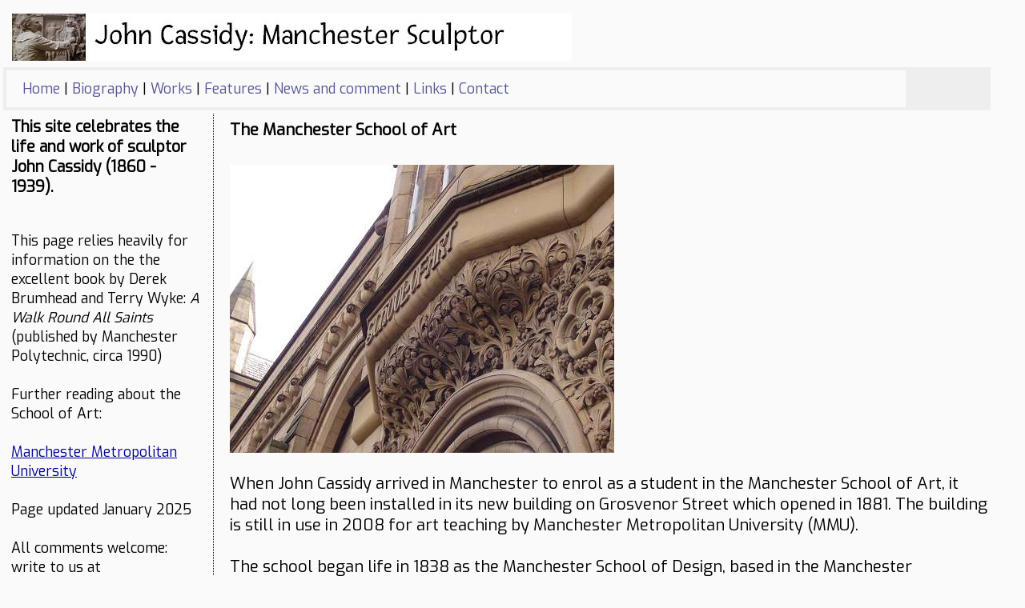

--- FILE ---
content_type: text/html
request_url: http://www.johncassidy.org.uk/schoolofart.html
body_size: 3368
content:
<!DOCTYPE html PUBLIC "-//W3C//DTD HTML 4.01 Transitional//EN">
<html>
  <head>
    <meta http-equiv="Content-Type" content="text/html;
      charset=windows-1252">
    <meta name="keywords" content="">
    <meta name="description" content="">
    <meta name="abstract" content="">
    <link rel="stylesheet" href="cassidy-4.css" type="text/css"
      media="all">
    <link href="https://fonts.googleapis.com/css?family=Merriweather"
      rel="stylesheet">
    <link href="https://fonts.googleapis.com/css?family=Exo"
      rel="stylesheet">
    <title>John Cassidy - Sculptor</title>
  </head>
  <body>
    <table width="100%" cellspacing="4" cellpadding="4" border="0">
      <tbody>
        <tr>
          <td colspan="2" class="leftcol" valign="top"> <img alt="John
              Cassidy - Scupltor" src="cashead.jpg" width="700"
              height="60"><br>
          </td>
        </tr>
        <tr>
          <td colspan="2" valign="top" bgcolor="#eeeeee">
            <p class="navbar"> <a href="index.html">Home</a> | <a
                href="life.html">Biography</a> | <a href="works.html">Works</a>
              | <a href="features.html">Features</a> | <a
                href="news.html">News and comment</a> | <a
                href="links.html">Links</a> | <a href="contact.html">Contact</a><br>
            </p>
          </td>
        </tr>
        <tr>
          <td class="leftcol" width="40%" valign="top">
            <p><b>This site celebrates the life and work of sculptor
                John Cassidy (1860 - 1939). </b><br>
            </p>
            <br>
            This page relies heavily for information on the the
            excellent book by Derek Brumhead and Terry Wyke: <span
              style="font-style: italic;">A Walk Round All Saints</span>
            (published by Manchester Polytechnic, circa 1990)<br>
            <br>
            Further reading about the School of Art:<br>
            <br>
            <a href="https://www.mmu.ac.uk/">Manchester Metropolitan
              University</a><br>
            <br>
            Page updated January 2025<br>
            <br>
            All comments welcome: write to us at<br>
            <a href="mailto:charlie@johncassidy.org.uk">charlie@johncassidy.org.uk</a><br>
            <br>
            <i>Website created and compiled by Charlie Hulme and Lis
              Nicholson, with the invaluable assistance of the John
              Cassidy Committee, Slane Historical Society.<br>
              <br>
            </i>
            <p> </p>
          </td>
          <td class="rightcol" valign="top">
            <h3>The Manchester School of Art</h3>
            <b><span style="font-weight: bold;"></span><br>
            </b><img style="width: 480px; height: 360px;" alt="Doorway"
              src="schoolofart-3.jpg"><br>
            <br>
            When John Cassidy arrived in Manchester to enrol as a
            student in the Manchester School of Art, it had not long
            been installed in its new building on Grosvenor Street which
            opened in 1881. The building is still in use in 2008 for art
            teaching by Manchester Metropolitan University (MMU).<br>
            <br>
            The school began life in 1838 as the Manchester School of
            Design, based in the Manchester Institution building, which
            is now the Mosley Street building of the City Art Gallery.
            In the 1870s, the decision was taken to move a new,
            dedicated, site, and donations were solicited from the
            wealthy merchants and manufacturers of Manchester. A group
            of supporters, led by Frederick William Grafton, a calico
            printer, and including Thomas Henry Nevill, owner of Strines
            calico printing works. As industrialists, calico printers
            had a great interest in fostering art, as they needed
            artistic designs for their colourful textiles.
            (Incidentally, in 1882, Thomas Nevill purchased the Tudor
            manor house of Bramhall Hall in Cheshire as a residence for
            his son, Charles Henry Nevill, who sat with his father on
            the committee of the School.)<br>
            <br>
            <img style="width: 480px; height: 360px;" alt="Schhol of
              Art" src="schoolofart-1.jpg"><br>
            <br>
            The new building, named the Manchester School of Art, was
            designed by local architect George Tunstall Tremayne, and
            built on what had been a timber yard on Grosvenor Street,
            All Saints, adjacent to Chorlton-on-Medlock Town Hall, a
            classical-style building which many years later also became
            part of the University's art teaching facility.<br>
            <br>
            <img style="width: 480px; height: 552px;" alt="School of
              Art" src="schoolofart-2.jpg"><br>
            <br>
            The 1881 School of Art building is built of sandstone in the
            Gothic Revival style; a red-brick extension to the rear,
            designed by J. Gibbens Sankey, opened in 1898, was financed
            by a donation of £10,000 from the Manchester Royal Jubilee
            Exhibition of 1887, an event in which Cassidy played his
            small part.<br>
            <br>
            <img style="width: 480px; height: 341px;" alt=""
              src="schoolofart-4.jpg"><br>
            <br>
            Later, it became the Municipal School of Art, and then part
            of Manchester Polytechnic in turn MMU, which has christened
            it, rather prosaically, the 'Grosvenor Building.' Through
            all this, however, the name&nbsp; 'School of Art' is
            preserved in stone over the ornate doorway. According to the
            MMU website, among its teachers over the years were <a
              href="http://en.wikipedia.org/wiki/Walter_Crane">Walter
              Crane</a> and <a
              href="http://en.wikipedia.org/wiki/Pierre_Adolphe_Valette">Adolphe


              Valette</a> (who gets his blue plaque at the door) whilst
            famous pupils include L.S. Lowry and <a href="whaite.html">Henry

              Clarence Whaite</a>. Pupils who achieved fame in fields
            other than art over the years include Sylvia
            Pankhurst,&nbsp; Julie Walters, Mick Hucknall, and Steve
            Coogan.<br>
            <br>
            <img style="width: 480px; height: 360px;" alt=""
              src="schoolofart-5.jpg"><br>
            <br>
            The pictures here were taken in January 2008. The brick and
            terracotta building seen beyond the school, which now houses
            the History of Art department of MMU, was built in 1905 as a
            draper's store for William Righton, and is itself of
            considerable historic interest, as are a number of other
            buildings around the green space where All Saint's Church
            once stood.&nbsp; In the opposite corner of the gardens
            (above) is an MMU building which incorporates the Georgian
            facade of a house built in the 1830s which from 1910 until
            1974 served as the Manchester Ear Hospital. Behind,
            buildings dating from the 1970s are already being
            demolished; in the 21st century all buildings seem to be
            considered temporary.<br>
            <br>
            The All Saints area is well worth a visit for anyone
            interested in architecture. It was laid out in Georgian
            times, using typical street names based on the titles of the
            aristocracy (Grosvenor, Cavendish, Devonshire) with the
            intention of developing a high-class residential district.
            Some houses were built, but the plan was never completed, as
            the area was too near to the centre of Manchester and its
            smoking factories, and wealthy people moved further away
            from the city.<br>
            <b> </b></td>
        </tr>
      </tbody>
    </table>
    <br>
    <br>
  </body>
</html>


--- FILE ---
content_type: text/css
request_url: http://www.johncassidy.org.uk/cassidy-4.css
body_size: 9521
content:
body,p              {
                  background-color: #FAFAFA;
                  color: #000000;
                  margin-left: 0%;
                  margin-right: 3%;
                  font-family: 'Exo', Verdana, Arial, sans-serif;
                  font-size: 110%;
                  line-height: 130%;                             
                  }


h1        {
                  font-style: normal;
                  font-size: 180%;
                  color: #000000;
                  text-align: left;
                  font-weight: normal;
                  font-family: 'Exo', Verdana, Arial, sans-serif;
                  margin-top:10px;
                  margin-bottom: 10px;
                  margin-left: 20px;
                  }
h2       {
                  font-style: normal;
                  font-size: 150%;
                  color: #008000;
                  text-align: left;
                  font-weight: normal;
                  font-family: 'Exo', Verdana, Arial, sans-serif;
                  margin-top: 4px;
                  margin-bottom: 4px;
                  margin-left: 20px;
                  }
h3        {
                  font-style: normal;
                  font-size: 100%;
                  color: #000000;
                  text-align: left;
                  font-weight: bold;
                  font-family: 'Exo', Verdana, Arial, sans-serif;
                  margin-top: 4px;
                  margin-bottom: 4px;
                  }
h4 {
                  font-style: normal;
                  text-decoration: none;
                  color: #000000;
                  font-size:95%;
                  text-align: left;
                  font-weight: bold;
                  margin-top: 4px;
                  margin-bottom: 6px;
                  font-family: 'Exo', Verdana, Arial, sans-serif;
                  }         

h5 {
                  
                  font-style: normal;
                  text-decoration: none;
                  color: #424242;
                  font-size:100%;
                  line-height: 130%;
                  text-align: left;
                  font-weight: normal;
                  margin-top: 3px; 
                  margin-bottom: 3px;                  
                  font-family: 'Exo', Verdana, Arial, sans-serif;
                  text-decoration: none;
                  }

h6 {
                 

                  color: #000000;
                  font-size:120%;
                  text-align: left;
                  font-weight: bold;
                  margin-top: 3px;
                  margin-bottom: 3px;
                  line-height: 130%
                  font-family: 'Exo', Verdana, Arial, sans-serif;
}

ul, dl {
               
                  color: #000000;
                  font-style: normal;
                  font-family: 'Exo', Verdana, Arial, sans-serif;
                  line-height: 120%;
                  font-size: 80%;
                  
                                    
                  }

li, dt, dd {

                  color: #000000;
                  font-style: normal;
                  line-height: 150%;
                  font-size: 75%;
                  }

table, td, tr {
                  font-family: 'Exo', Verdana, Arial, sans-serif;
                  vertical-align:top;
                  left-padding: 20px;
                  color: #000000;
                  font-style: normal;
                  line-height: 100%;
                  font-size: 100%;
                  
                  }


ul li {
                  
                  }

ol li {
                  list-style: lower-alpha;
                  }

a:link, a:visited {
                  
                  color: #000099;
                  }
a:hover, a:active {
                  
                  color: #DD0008;
                  }

hr {
                  color: #000000;
                  
                  
                  height: 2px;
                  }

pre, tt {
                  
                  color: #000000;
                  font-family: courier, monospace;
                  font-size: 80%
                  font-style: normal;
                  }

img {
max-width: "640px";
height: "auto";
}


iframe {
    background-color: transparent;
    line-height: 50%;
    border: 0px none transparent;
    padding: 0px;
    text-indent: -5px;
    margin-left: 5px;
}
       

.header  {
        background-color: #31009C
         }

.inset  {
        
        color: #000000;
        font-style: normal;
        line-height: 120%;
        font-size: 75%;
        margin-left: 5%
        }



.rightcol {

               
                  color: black;
                  max-width: 800px;
                  font-style: normal;
                  font-family: 'Exo', Verdana, Arial, sans-serif;
                  font-size:115%;
                  line-height: 130%;
                  vertical-align:top;
                  padding-left: 20px;
                  padding-top: 4px;
                  border-left: thin dotted #010000;
        
             }



.leftcol {


                  color: #000000;

                  font-style: normal;
                  font-family: 'Exo', Verdana, Arial, sans-serif;
                  font-size:100%;
                  line-height: 140%;
                  vertical-align:top;
                  width: 240px;
                  padding-left: 10px;
                  padding-top: 4px;
                  padding-right: 8px;
                  margin-right: 5px;
}

.navbar {

                  color: #000000;
                  background-color:#FAFAFA;
                  font-weight: normal;
                  font-family: 'Exo', Verdana, Arial, sans-serif;
                  font-size:100%;
                  line-height: 150%;
                  vertical-align:top;
                  width: 90%;
                  padding-top:10px;
                  padding-bottom:10px;
                  padding-left: 20px;
                  text-decoration: none;
}

div.scroll {
                height: 220px;
                width: 480px;
                overflow: auto;
                 padding: 4px;
           }


.navbar a:link {text-decoration: none;}
.navbar a:visited {text-decoration: none;}
.navbar a:hover {text-decoration: none;}
.navbar a:active {text-decoration: none;}
.navbar a:link {color: #555599;}
.navbar a:visited {color: #555599;}
.navbar a:hover {color: red;}
.navbar a:active {color: blue;}

                                                           
  
.menu {            font-style: normal;
                  font-size: 110%;
                  color: #008000;
                  text-align: left;
                  font-weight: normal;
                  font-family: 'Exo 2', Verdana, Arial, sans-serif;
                  margin-top: 4px;
                  margin-bottom: 4px;
                  margin-left: 4px;
                  }                                                             
                                                            
.menu a:link {text-decoration: none;}
.menu a:visited {text-decoration: none;}
.menu a:hover {text-decoration: none;}
.menu a:active {text-decoration: none;}
.menu a:link {color: #555599;}
.menu a:visited {color: #555599;}
.menu a:hover {color: red;}
.menu a:active {color: blue;}                                                        

 



                                                

                                                                   
                                                               
                                                            
                                                                

                                                                   
                                                               
                                                            
                                                                

                                                                   
                                                               
                                                            
                                                                

                                                                   
                                                               
                                                            
                                                                

                                                                   
                                                               
                                                            
                                                                

                                                                   
                                                               
                                                            
                                                                

                                                                   
                                                               
                                                            
                                                                

                                                                   
                                                               
                                                            
                                                                



